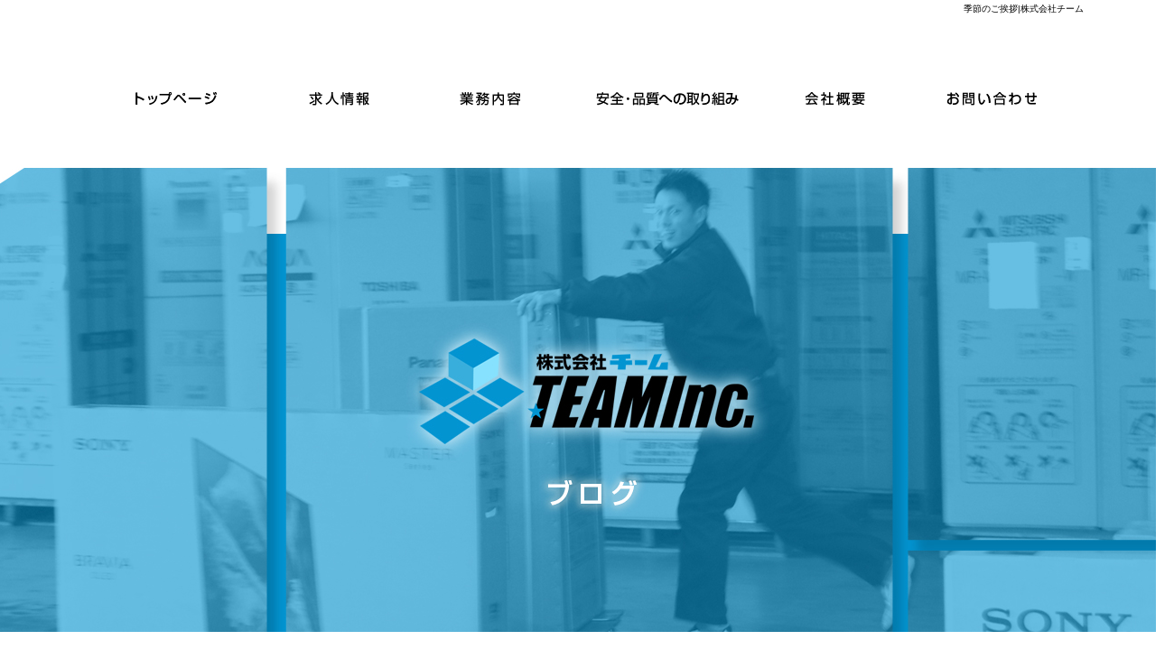

--- FILE ---
content_type: text/html; charset=UTF-8
request_url: https://www.team2158.com/archives/325
body_size: 5625
content:
<!DOCTYPE html>
<html lang="ja">
<head>
<!-- ▼Googleアナリティクスタグ▼ -->
<!-- Google tag (gtag.js) -->
<script async src="https://www.googletagmanager.com/gtag/js?id=G-8W8M7CDRTM"></script>
<script>
  window.dataLayer = window.dataLayer || [];
  function gtag(){dataLayer.push(arguments);}
  gtag('js', new Date());

  gtag('config', 'G-8W8M7CDRTM');

  gtag('config', 'UA-131120235-1');
</script>

<!-- ▲Googleアナリティクスタグ▲ -->
<meta charset="UTF-8" />
<meta name="viewport" content="width=1400">
<meta name="format-detection" content="telephone=no">
<title>  季節のご挨拶 | 株式会社チーム</title>
<link rel="profile" href="http://gmpg.org/xfn/11" />
<link rel="stylesheet" type="text/css" media="all" href="https://www.team2158.com/60009671/wp-content/themes/multipress/style.css" />
<link rel="stylesheet" type="text/css" media="all" href="https://www.team2158.com/60009671/wp-content/themes/multipress/theme.css" />
<link rel="stylesheet" type="text/css" media="all" href="https://www.team2158.com/60009671/wp-content/themes/multipress/common.css" />
<link rel="shortcut icon" href="https://www.team2158.com/favicon.ico" />
<link rel="stylesheet" type="text/css" media="all" href="/files/files_common.css" />
<link rel="stylesheet" type="text/css" media="all" href="/files/files_pc.css" />

<link rel="pingback" href="https://www.team2158.com/60009671/xmlrpc.php" />
<link rel="alternate" type="application/rss+xml" title="株式会社チーム &raquo; フィード" href="https://www.team2158.com/feed" />
<link rel="alternate" type="application/rss+xml" title="株式会社チーム &raquo; コメントフィード" href="https://www.team2158.com/comments/feed" />
<link rel='stylesheet' id='simplamodalwindow-css'  href='https://www.team2158.com/60009671/wp-content/plugins/light-box-miyamoto/SimplaModalwindow/jquery.SimplaModalwindow.css?ver=3.6.1' type='text/css' media='all' />
<link rel='stylesheet' id='iqfmcss-css'  href='https://www.team2158.com/60009671/wp-content/plugins/inquiry-form-creator/css/inquiry-form.css?ver=0.7' type='text/css' media='all' />
<script type='text/javascript' src='https://www.team2158.com/60009671/wp-includes/js/jquery/jquery.js?ver=1.10.2'></script>
<script type='text/javascript' src='https://www.team2158.com/60009671/wp-includes/js/jquery/jquery-migrate.min.js?ver=1.2.1'></script>
<script type='text/javascript' src='https://www.team2158.com/60009671/wp-content/plugins/light-box-miyamoto/SimplaModalwindow/jquery.SimplaModalwindow.js?ver=1.7.1'></script>
<script type='text/javascript' src='https://www.team2158.com/60009671/wp-content/plugins/inquiry-form-creator/js/ajaxzip2/ajaxzip2.js?ver=2.10'></script>
<script type='text/javascript' src='https://www.team2158.com/60009671/wp-content/plugins/inquiry-form-creator/js/jquery.upload.js?ver=1.0.2'></script>
<link rel='prev' title='師走' href='https://www.team2158.com/archives/324' />
<link rel='canonical' href='https://www.team2158.com/archives/325' />
<link rel='shortlink' href='https://www.team2158.com/?p=325' />
<script>AjaxZip2.JSONDATA = "https://www.team2158.com/60009671/wp-content/plugins/inquiry-form-creator/js/ajaxzip2/data";</script><link rel="alternate" media="handheld" type="text/html" href="https://www.team2158.com/archives/325" />
<!-- Vipers Video Quicktags v6.4.5 | http://www.viper007bond.com/wordpress-plugins/vipers-video-quicktags/ -->
<style type="text/css">
.vvqbox { display: block; max-width: 100%; visibility: visible !important; margin: 10px auto; } .vvqbox img { max-width: 100%; height: 100%; } .vvqbox object { max-width: 100%; } 
</style>
<script type="text/javascript">
// <![CDATA[
	var vvqflashvars = {};
	var vvqparams = { wmode: "opaque", allowfullscreen: "true", allowscriptaccess: "always" };
	var vvqattributes = {};
	var vvqexpressinstall = "https://www.team2158.com/60009671/wp-content/plugins/vipers-video-quicktags/resources/expressinstall.swf";
// ]]>
</script>
<!-- BEGIN: WP Social Bookmarking Light -->
<script type="text/javascript" src="https://connect.facebook.net/ja_JP/all.js#xfbml=1"></script>
<style type="text/css">
.wp_social_bookmarking_light{
    border: 0 !important;
    padding: 0 !important;
    margin: 0 0 20px 0 !important;
}
.wp_social_bookmarking_light div{
    float: left !important;
    border: 0 !important;
    padding: 0 !important;
    margin: 0 5px 0px 0 !important;
    height: 23px !important;
    text-indent: 0 !important;
}
.wp_social_bookmarking_light img{
    border: 0 !important;
    padding: 0;
    margin: 0;
    vertical-align: top !important;
}
.wp_social_bookmarking_light_clear{
    clear: both !important;
}
.wsbl_twitter{
    width: 100px;
}</style>
<!-- END: WP Social Bookmarking Light -->





<meta name="description" content="愛知県春日井市の家電配送業者　株式会社チームのホームページです。家電の配送・設置・リサイクル業を主な業務としております。ドライバー募集中！20代の若い力が活躍しています！！" />
<meta name="keywords" content="株式会社チーム,春日井市,運送,求人募集,配送,寮完備,協力会社,独立支援" />
<!-- OGPここから -->
<meta property="fb:app_id" content="" />
<meta property="og:type" content="website" />
<meta property="og:locale" content="ja_JP" />
<meta property="og:description" content="日に日に秋が深まってきました。 仕事の後は、アツアツおでんやお鍋が美味しい季節です！ 年末に向け、何かと忙しい日々が続きますが、 コロナ禍はまだ収束しておりません！ お互いに感染防止対策を欠かさず気を">
<meta property="og:image" content="https://www.team2158.com/files/facebook_face.jpg">
<meta property="og:title" content="季節のご挨拶">
<meta property="og:url" content="https://www.team2158.com/archives/325/">
<meta property="og:site_name" content="株式会社チーム">
<!-- OGPここまで -->


</head>


<body id="page_325"  class="blog">

    <div id="wrapper">

	<div id="branding_box">

	<div id="site-description">
<a href="https://www.team2158.com/" title="株式会社チーム" rel="home">  季節のご挨拶|株式会社チーム</a>
	</div>


<div id="header_information" class="post">

	
<div class="post-data">
<div class="main_header">
<a href="/"><img src="/files/sp1.gif" width="240" height="100" /></a>
</div>

<div id="second">
<img src="/files/body_bg_top.jpg" alt="main" style="width:100%; min-width:1200px;">
</div>

<div id="second_btn">
<a href="/recruit">MORE</a>
</div>
</div>

<div class="clear_float"></div>

	
</div><!-- #header_information -->


	<div id="access" role="navigation">
		<div class="menu-header"><ul id="menu-gnavi" class="menu"><li id="menu-item-34" class="gnavi11 menu-item menu-item-type-post_type menu-item-object-page menu-item-34"><a href="https://www.team2158.com/">トップページ</a></li>
<li id="menu-item-35" class="gnavi12 menu-item menu-item-type-post_type menu-item-object-page menu-item-35"><a href="https://www.team2158.com/recruit">求人情報</a></li>
<li id="menu-item-33" class="gnavi13 menu-item menu-item-type-post_type menu-item-object-page menu-item-33"><a href="https://www.team2158.com/business">業務内容</a>
<ul class="sub-menu">
	<li id="menu-item-258" class="sub-gnavi2 menu-item menu-item-type-custom menu-item-object-custom menu-item-258"><a href="/business#s5oofsm5dsf051w0h1of">先輩社員の声</a></li>
	<li id="menu-item-148" class="sub-gnavi2 menu-item menu-item-type-custom menu-item-object-custom menu-item-148"><a href="/business#x058soq9b0jv3e6jeye9">一日の流れ</a></li>
	<li id="menu-item-184" class="sub-gnavi2 menu-item menu-item-type-custom menu-item-object-custom menu-item-184"><a href="/business#lpoxknpwigovck368b84">協力会社募集</a></li>
</ul>
</li>
<li id="menu-item-32" class="gnavi14 menu-item menu-item-type-post_type menu-item-object-page menu-item-32"><a href="https://www.team2158.com/cooperation">安全・品質への取り組み</a></li>
<li id="menu-item-84" class="gnavi15 menu-item menu-item-type-post_type menu-item-object-page menu-item-84"><a href="https://www.team2158.com/company">会社概要</a></li>
<li id="menu-item-31" class="gnavi16 menu-item menu-item-type-post_type menu-item-object-page menu-item-31"><a href="https://www.team2158.com/contact">お問い合わせ</a></li>
</ul></div>	</div><!-- #access -->

	</div><!-- #branding_box -->
<div id="main_teaser">


</div>

<div id="outer_block">
<div id="inner_block">

    <div id="main">

    <div id="container">

            


				<div id="post-325" class="post-325 post type-post status-publish format-standard hentry category-blogpost">
					<h1 class="entry-title">季節のご挨拶</h1>

					<div class="entry-meta">
						<span class="meta-prep meta-prep-author">投稿日</span> <a href="https://www.team2158.com/archives/325" title="2:50 PM" rel="bookmark"><span class="entry-date">2021年12月4日</span></a><!-- <span class="meta-sep">by</span>-->  <!--<span class="author vcard"><a class="url fn n" href="https://www.team2158.com/archives/author/rmadmin" title="rmadmin の投稿をすべて表示">rmadmin</a></span>-->					</div><!-- .entry-meta -->

					<div class="entry-content">

						<div class='wp_social_bookmarking_light'><div class="wsbl_facebook_like"><fb:like href="https://www.team2158.com/archives/325" send="false" layout="button_count" width="100" show_faces="false" action="like" colorscheme="light" font=""></fb:like></div><div class="wsbl_hatena"><a href='http://b.hatena.ne.jp/add?mode=confirm&url=https%3A%2F%2Fwww.team2158.com%2Farchives%2F325&title=%E5%AD%A3%E7%AF%80%E3%81%AE%E3%81%94%E6%8C%A8%E6%8B%B6' title='このエントリーをはてなブックマークに追加' rel=nofollow class='wp_social_bookmarking_light_a' target=_blank><img src='https://www.team2158.com/60009671/wp-content/plugins/wp-social-bookmarking-light/images/hatena.gif' alt='このエントリーをはてなブックマークに追加' title='このエントリーをはてなブックマークに追加' width='16' height='12' class='wp_social_bookmarking_light_img' /></a></div><div class="wsbl_livedoor"><a href='http://clip.livedoor.com/redirect?link=https%3A%2F%2Fwww.team2158.com%2Farchives%2F325&title=%E6%A0%AA%E5%BC%8F%E4%BC%9A%E7%A4%BE%E3%83%81%E3%83%BC%E3%83%A0%20-%20%E5%AD%A3%E7%AF%80%E3%81%AE%E3%81%94%E6%8C%A8%E6%8B%B6&ie=utf-8' title='Bookmark this on Livedoor Clip' rel=nofollow class='wp_social_bookmarking_light_a' target=_blank><img src='https://www.team2158.com/60009671/wp-content/plugins/wp-social-bookmarking-light/images/livedoor.gif' alt='Bookmark this on Livedoor Clip' title='Bookmark this on Livedoor Clip' width='16' height='16' class='wp_social_bookmarking_light_img' /></a></div><div class="wsbl_yahoo"><a href='http://bookmarks.yahoo.co.jp/bookmarklet/showpopup?t=%E5%AD%A3%E7%AF%80%E3%81%AE%E3%81%94%E6%8C%A8%E6%8B%B6&u=https%3A%2F%2Fwww.team2158.com%2Farchives%2F325&ei=UTF-8' title='Bookmark this on Yahoo Bookmark' rel=nofollow class='wp_social_bookmarking_light_a' target=_blank><img src='https://www.team2158.com/60009671/wp-content/plugins/wp-social-bookmarking-light/images/yahoo.gif' alt='Bookmark this on Yahoo Bookmark' title='Bookmark this on Yahoo Bookmark' width='16' height='16' class='wp_social_bookmarking_light_img' /></a></div><div class="wsbl_google_plus_one"><g:plusone size="medium" annotation="none" href="https://www.team2158.com/archives/325" ></g:plusone></div><div class="wsbl_twitter"><iframe allowtransparency="true" frameborder="0" scrolling="no" src="http://platform.twitter.com/widgets/tweet_button.html?url=https%3A%2F%2Fwww.team2158.com%2Farchives%2F325&amp;text=%E5%AD%A3%E7%AF%80%E3%81%AE%E3%81%94%E6%8C%A8%E6%8B%B6&amp;lang=ja&amp;count=horizontal" style="width:130px; height:20px;"></iframe></div><div class="wsbl_line"><a href='http://line.naver.jp/R/msg/text/?季節のご挨拶%0D%0Ahttps://www.team2158.com/archives/325' title='LINEで送る' rel=nofollow class='wp_social_bookmarking_light_a' target=_blank><img src='https://www.team2158.com/60009671/wp-content/plugins/wp-social-bookmarking-light/images/line88x20.png' alt='LINEで送る' title='LINEで送る' width='88' height='20' class='wp_social_bookmarking_light_img' /></a></div></div><br class='wp_social_bookmarking_light_clear' /><p>日に日に秋が深まってきました。</p>
<p>仕事の後は、アツアツおでんやお鍋が美味しい季節です！</p>
<p>年末に向け、何かと忙しい日々が続きますが、<br />
コロナ禍はまだ収束しておりません！</p>
<p>お互いに感染防止対策を欠かさず気をつけましょう！！</p>
<p>&nbsp;</p>

											</div><!-- .entry-content -->


					<div class="entry-utility">
												
					</div><!-- .entry-utility -->
				</div><!-- #post-## -->

				<div id="nav-below" class="navigation">
					<div class="nav-previous"><a href="https://www.team2158.com/archives/324" rel="prev"><span class="meta-nav">&larr;</span> 師走</a></div>
					<div class="nav-next"></div>
				</div><!-- #nav-below -->




    </div><!-- #container -->

		<div id="primary" class="widget-area" role="complementary">
			<ul class="xoxo">


<li id="text-6" class="widget-container widget_text">			<div class="textwidget"><div class="widget-title2 unity_title">
<a href="/blog">ブログトップ</a>
</div></div>
		</li><li id="search-2" class="widget-container widget_search"><form role="search" method="get" id="searchform" class="searchform" action="https://www.team2158.com/">
				<div>
					<label class="screen-reader-text" for="s">検索:</label>
					<input type="text" value="" name="s" id="s" />
					<input type="submit" id="searchsubmit" value="検索" />
				</div>
			</form></li>		<li id="recent-posts-2" class="widget-container widget_recent_entries">		<h3 class="widget-title unity_title">最近の投稿</h3>		<ul>
					<li>
				<a href="https://www.team2158.com/archives/325" title="季節のご挨拶">季節のご挨拶</a>
						</li>
					<li>
				<a href="https://www.team2158.com/archives/324" title="師走">師走</a>
						</li>
					<li>
				<a href="https://www.team2158.com/archives/323" title="増税">増税</a>
						</li>
					<li>
				<a href="https://www.team2158.com/archives/322" title="テスト">テスト</a>
						</li>
					<li>
				<a href="https://www.team2158.com/archives/319" title="夏">夏</a>
						</li>
				</ul>
		</li><li id="archives-2" class="widget-container widget_archive"><h3 class="widget-title unity_title">アーカイブ</h3>		<ul>
			<li><a href='https://www.team2158.com/archives/date/2021/12' title='2021年12月'>2021年12月</a></li>
	<li><a href='https://www.team2158.com/archives/date/2019/12' title='2019年12月'>2019年12月</a></li>
	<li><a href='https://www.team2158.com/archives/date/2019/10' title='2019年10月'>2019年10月</a></li>
	<li><a href='https://www.team2158.com/archives/date/2019/08' title='2019年8月'>2019年8月</a></li>
	<li><a href='https://www.team2158.com/archives/date/2019/07' title='2019年7月'>2019年7月</a></li>
	<li><a href='https://www.team2158.com/archives/date/2019/06' title='2019年6月'>2019年6月</a></li>
	<li><a href='https://www.team2158.com/archives/date/2019/05' title='2019年5月'>2019年5月</a></li>
	<li><a href='https://www.team2158.com/archives/date/2019/04' title='2019年4月'>2019年4月</a></li>
	<li><a href='https://www.team2158.com/archives/date/2019/03' title='2019年3月'>2019年3月</a></li>
	<li><a href='https://www.team2158.com/archives/date/2019/02' title='2019年2月'>2019年2月</a></li>
		</ul>
</li><li id="categories-2" class="widget-container widget_categories"><h3 class="widget-title unity_title">カテゴリー</h3>		<ul>
	<li class="cat-item cat-item-1"><a href="https://www.team2158.com/archives/category/blogpost" title="日記 に含まれる投稿をすべて表示">日記</a>
</li>
		</ul>
</li><li id="calendar-2" class="widget-container widget_calendar"><h3 class="widget-title unity_title">投稿日カレンダー</h3><div id="calendar_wrap"><table id="wp-calendar">
	<caption>2026年1月</caption>
	<thead>
	<tr>
		<th scope="col" title="日曜日">日</th>
		<th scope="col" title="月曜日">月</th>
		<th scope="col" title="火曜日">火</th>
		<th scope="col" title="水曜日">水</th>
		<th scope="col" title="木曜日">木</th>
		<th scope="col" title="金曜日">金</th>
		<th scope="col" title="土曜日">土</th>
	</tr>
	</thead>

	<tfoot>
	<tr>
		<td colspan="3" id="prev"><a href="https://www.team2158.com/archives/date/2021/12" title="2021年12月の投稿を表示">&laquo; 12月</a></td>
		<td class="pad">&nbsp;</td>
		<td colspan="3" id="next" class="pad">&nbsp;</td>
	</tr>
	</tfoot>

	<tbody>
	<tr>
		<td colspan="4" class="pad">&nbsp;</td><td>1</td><td>2</td><td>3</td>
	</tr>
	<tr>
		<td>4</td><td>5</td><td>6</td><td>7</td><td>8</td><td>9</td><td>10</td>
	</tr>
	<tr>
		<td>11</td><td>12</td><td>13</td><td>14</td><td>15</td><td>16</td><td>17</td>
	</tr>
	<tr>
		<td>18</td><td>19</td><td>20</td><td id="today">21</td><td>22</td><td>23</td><td>24</td>
	</tr>
	<tr>
		<td>25</td><td>26</td><td>27</td><td>28</td><td>29</td><td>30</td><td>31</td>
	</tr>
	</tbody>
	</table></div></li>			</ul>
		</div><!-- #primary .widget-area -->


</div><!-- #main -->

</div><!-- #inner_block -->
</div><!-- #outer_block -->

<div id="footer_block">
	<div id="footer_box">
		<div id="footer_sitemap_block">



    <div id="footer-widget-area" role="complementary">

<div id="first" class="widget-area">
  <ul class="xoxo">
<div class="menu-header"><ul id="menu-footer_navi" class="menu"><li id="menu-item-59" class="menu-item menu-item-type-post_type menu-item-object-page menu-item-59"><a href="https://www.team2158.com/">トップページ</a></li>
<li id="menu-item-60" class="menu-item menu-item-type-post_type menu-item-object-page menu-item-60"><a href="https://www.team2158.com/recruit">求人情報</a></li>
<li id="menu-item-61" class="menu-item menu-item-type-post_type menu-item-object-page menu-item-61"><a href="https://www.team2158.com/business">業務内容</a></li>
<li id="menu-item-62" class="menu-item menu-item-type-post_type menu-item-object-page menu-item-62"><a href="https://www.team2158.com/cooperation">安全・品質への取り組み</a></li>
<li id="menu-item-87" class="menu-item menu-item-type-post_type menu-item-object-page menu-item-87"><a href="https://www.team2158.com/company">会社概要</a></li>
<li id="menu-item-63" class="menu-item menu-item-type-post_type menu-item-object-page menu-item-63"><a href="https://www.team2158.com/contact">お問い合わせ</a></li>
<li id="menu-item-64" class="menu-item menu-item-type-post_type menu-item-object-page current_page_parent menu-item-64"><a href="https://www.team2158.com/blog">オフィシャルブログ</a></li>
</ul></div>  </ul>
</div>

  </div><!-- #footer-widget-area -->
		</div><!--#footer_sitemap_block-->

		<div class="footer_infomation">


<div id="footer_information" class="post">

		<div class="entry-post">

		<div class="post-data">
			<p>〒486-0803 愛知県春日井市西山町1丁目3-2</p>
<p>TEL：0568-82-1176</p>

<script type="text/javascript"><!--
  jQuery(function($){
  /*------------------------------------------------------------------------------------*/
  /* 画面幅に合わせる                             */
  /*------------------------------------------------------------------------------------*/
  $(window).on('ready load resize', function(){
    var target = '.viewer_166';
    var target_img = '.viewer_166 img';
    var second_img = '#second img';
    
    if($('body').width() < 2000){
      $(target_img).css({
        'width' : '100%',
        'height' : 'auto',
        'min-width' : '1200px',
        'left' : 0
      });
      $('#page_6 #header_information').css({
        'height' : $(target_img).height() * 0.038 + 'px'
      });
      $('#page_6 #branding_box').css({
        'height' : $(target_img).height() + $(second_img).height() + 'px'
      });
      $('#page_6 #second').css({
        'top' : $(target_img).height() + 'px'
      });
      $('#page_6 #second_btn').css({
        'top' : $(target_img).height() + $(second_img).height() * 0.63 + 'px'
      });
    }
    $(target).css({ 'height' : $(target_img).height() });
  });
  // サイドナビ追尾
  var nav = $('#nav_menu-2');
    var bnr = $('#thirdly');
    var offset = 0;
    var footer = $('#footer_block');
    var underLimit = $('html').height() - ($('#footer_block').height() + nav.height() + bnr.height() + 10 );

    if(!$('.fixed').length){
      offset = nav.offset();
    }else{
      resetOffset();
    }
    $(window).on('load resize', function(){
      resetOffset();
    });

    $(window).scroll(resetOffset);

    function resetOffset(){
      nav.removeClass('fixed');
      nav.removeClass('fix_under');
      bnr.removeClass('fixed');
      bnr.removeClass('fix_under');
      offset = nav.offset();
      underLimit = $('html').height() - ($('#footer_block').height() + nav.height() + bnr.height() + 10 );
      
      if(($('#content').height() > $('.sidebar-box').height()) && ((nav.height() + bnr.height() + 10)  <= $(window).height())){
        if( $(window).scrollTop() >= underLimit ){
          nav.addClass('fix_under');
          nav.removeClass('fixed');
          nav.css({'top': underLimit});
          
          bnr.addClass('fix_under');
          bnr.removeClass('fixed');
          bnr.css({'top': underLimit + nav.height() });
        }else if($(window).scrollTop() > offset.top) {
          nav.addClass('fixed');
          nav.removeClass('fix_under');
          nav.css({'top': '10px'});
          
          bnr.addClass('fixed');
          bnr.removeClass('fix_under');
          bnr.css({'top': nav.height() + 10});
        }
      }
    }
  });
  --></script>		</div>

<div class="clear_float"></div>

	</div>
	
</div><!-- #footer_information -->


		</div><!-- .footer_infomation -->
	</div><!--footer_box-->

<address id="copyright">Copyright (C) 株式会社チーム All Rights Reserved.</address>

</div><!--footer_block-->

</div><!--wrapper-->

</body>
</html>

--- FILE ---
content_type: text/css
request_url: https://www.team2158.com/files/files_pc.css
body_size: 3893
content:
@charset "utf-8";

/*
 * 2カラムPC用スタイルCSS
 */

/* ===================================================================================================================
   ■ 全体
------------------------------------------------------------------------------------------------------------------- */
html {
  background: none #fff;
}
body {
  color: #000;
}
body#page_6{ background-image: none; }
body#page_9{ background-image: url(/files/body_bg_02.jpg); }
body#page_12{ background-image: url(/files/body_bg_03.jpg); }
body#page_15{ background-image: url(/files/body_bg_06.jpg); }
body#page_81{ background-image: url(/files/body_bg_07.jpg); }
body#page_18{ background-image: url(/files/body_bg_08.jpg); }

#wrapper { background: none transparent;}

#outer_block {
  background: none transparent;
  width: 1160px;
}

a:link, a:visited, a:hover, a:active { color: #000; }


/* ===================================================================================================================
   ■ ヘッダー＆メイン画像
------------------------------------------------------------------------------------------------------------------- */
#main_teaser, #jquery_slider_pc {
  position: absolute;
  top: 0;
  left: 0;
  width: 100%;
  text-align: center;
  z-index: 99;
}
#branding_box {
  height: 700px;
  padding: 0;
  z-index: 500;
  position: relative;
  background-image: none;
  width: 100%;
}
#header_information { height:60px; }


/*  H1テキスト
---------------------------------------------------------------------------------------------------- */
#site-description {
  text-align: right;
  margin: 0 auto;
}
#site-description a {
  display: inline;
  color: #000;
}

/*  サイトロゴ
---------------------------------------------------------------------------------------------------- */
.main_header {
  text-align: center;
  padding-top: 340px;
}
#page_6 .main_header { display: none; }
.main_header img, .header_class img {
  width: 400px;
  height: 140px;
}


/*  グローバルナビ
---------------------------------------------------------------------------------------------------- */
#access{ width: 100%; }
#access .menu-header, div.menu {
  width: 1100px;
  margin: 0 auto;
}

/* 親ボタンの背景画像、高さなど　全サイズ共通 */
div#access .menu-item a, div#access .menu-item a:hover {
  background-color: transparent;
  height: 55px;
  line-height: 55px;
  background-image: url(/files/topnavi2.png);
}

/* プルダウンメニューのサイズ */
#access ul.menu ul.sub-menu {
  top: 55px;
  width: px;
}
#access ul.menu ul.sub-menu,
#access ul.menu ul.sub-menu li {
  min-width: px;
  width: px;
}

/* プルダウンメニューの色　16進数、RGBA両方変更すること */
div#access ul.sub-menu li.sub-gnavi a, div#access ul.sub-menu li.sub-gnavi2 a {
  background: none #93E1FF;
  background: none rgba(147, 255, 255, 0.75);
  filter: alpha(opacity=75); /* ie 6 7 */
  -ms-filter: "alpha(opacity=75)"; /* ie 8 */
  width: px;
  color: #0294d1;
}
#access ul li.current_page_item > a, #access ul li.current-menu-ancestor > a,
#access ul li.current-menu-item > a, #access ul li.current-menu-parent > a {
  color: #0294d1;
}
div#access ul.sub-menu li.sub-gnavi a:hover, div#access ul.sub-menu li.sub-gnavi2 a:hover {
  background: none #0294d1;
  background: none rgba(2, 148, 209, 0.75);
  filter: alpha(opacity=75); /* ie 6 7 */
  -ms-filter: "alpha(opacity=75)"; /* ie 8 */
  color: #fff;
}
#access ul li.current_page_item > a:hover, #access ul li.current-menu-ancestor > a:hover,
#access ul li.current-menu-item > a:hover, #access ul li.current-menu-parent > a:hover {
  color: #fff;
}


/* ===================================================================================================================
   ■ サイド
------------------------------------------------------------------------------------------------------------------- */
/* サイドナビ　タイトル */
.widget-title, .widget-title2 a {
  padding: 0;
  text-align: center;
}
.widget-title, .widget-title2 a,
.widget-title2 a:link, .widget-title2 a:visited,
.widget-title2 a:hover, .widget-title2 a:active {/*色指定のみ*/
  color: #fff;
}

/* サイドナビ　メニュー部分 */
#main .widget-area ul ul li a {
  color: #000;
  overflow: hidden;
  text-overflow: ellipsis;
  white-space: nowrap;
}


/*  左ナビ
---------------------------------------------------------------------------------------------------- */
#secondary {
  padding: 0;
}

/* 追加バナー */
.bnr_side {
  padding: 0;
  text-indent: -9999px;
}
.bnr_side a {
  display: block;
  margin: 0;
  overflow: hidden;
  padding: 0;
}
.bnr_side a:hover {
  background-position: center bottom !important;
}
/* ↓バナーの数だけ増やす↓ */
#contact_bnr_block a, #contact_bnr_block a:hover { height: 450px; }

#thirdly {
  padding: 0 0 50px;
}



/*  ブログナビ
---------------------------------------------------------------------------------------------------- */
#wp-calendar {
  border-collapse: separate;
}
#wp-calendar caption {
  text-align: center;
}
#wp-calendar thead th {
}
#wp-calendar tbody td {
  background: none transparent;
  border-width: 0 0 1px;
  border-style: dotted;
  border-color: #666;
  line-height: 2;
  padding: 5px;
}
#wp-calendar tbody td a { text-decoration: underline; }
#wp-calendar tbody td a:hover { text-decoration: none; }




/* ===================================================================================================================
   ■ フッター
------------------------------------------------------------------------------------------------------------------- */
#footer_block {
  background: url(/files/footer_bg.jpg) center bottom repeat-x;
}
#footer_box {
  background-image: url(/files/footer_box_bg.png);
  position: relative;
}
#footer_box, #footer_sitemap_block, #footer-widget-area, .footer_infomation{
  width: 1100px;
  margin: 0 auto;
}


/*  フッターナビ
---------------------------------------------------------------------------------------------------- */
#footer_sitemap_block {
  position: absolute;
  bottom: 20px;
}
#footer-widget-area .widget-area ul.menu {
  border-color: #000;
}
#footer-widget-area .widget-area .menu-item a {
  border-color: #000;
  color: #000;
}
#footer-widget-area .widget-area .menu-item a:hover {
  background-color: transparent;
}



/*  フッター情報
---------------------------------------------------------------------------------------------------- */
.footer_infomation {
  display: block;
  margin: 0 auto;
  color: #000;
}
#footer_information .entry-post {
  margin: 80px 0 0 420px;
}



/*  コピーライト
---------------------------------------------------------------------------------------------------- */
#copyright { color: #fff;}




/* ===================================================================================================================
   ■ コンテンツ
------------------------------------------------------------------------------------------------------------------- */
#container_top {
}

/*  見出し
---------------------------------------------------------------------------------------------------- */
.headline_title {
  color: #000000;
  height: 130px;
  line-height: 130px;
}
h3.entry_title, .entry_title, .entry-title { /* サイズ、背景、余白などはこちら */
  text-align: left;
  padding: 0 0 0 60px;
  width: 770px;
}
h3.entry_title, .entry_title, .entry_title h3, .entry-title { /* フォントサイズはこちら */
  font-size: 18px;
}
h3.entry_title, .entry_title, .entry-title,
.entry_title a:link, .entry_title a:visited, .entry_title a:hover, .entry_title a:active,
.entry-title a:link, .entry-title a:visited, .entry-title a:hover, .entry-title a:active {/*色指定のみ*/
  color: #000;
}
.entry_title h3{ width: 650px; }
/* 見出しリンクボタン */
.entry_title span.read_more_btn a,
.entry_title span.read_more_btn a:hover {
}

/* B-03など小見出し用 */
* .sub_entry_title {
  /*40pxのままなら消す*/
  padding: 0 0 0 20px;
  width: 810px;
}
* .sub_entry_title,
* .sub_entry_title a:link, * .sub_entry_title a:visited,
* .sub_entry_title a:hover, * .sub_entry_title a:active {
  color: #000;
}
.sub_entry_title h4{ width: 690px; }
/* 小見出しリンクボタン */
.sub_entry_title span.read_more_btn a,
.sub_entry_title span.read_more_btn a:hover {
}

/* B-09、B-10など幅半分ブロックの見出し用 */
.half_entry_title {
  color: #fff;
  font-weight: normal;
}

/* C-01など3列表示インラインタイトル用 */
.inline_title {
  background: url("/files/clom3-title.jpg") no-repeat 0 0 transparent;
  height: 40px;
  line-height: 40px;
  padding: 0;
  border: none;
  border-radius: 0;
  font-size: 14px;
  text-align: center;
  overflow: hidden;
  text-overflow: ellipsis;
  white-space: nowrap;
}
.inline_title, .inline_title a:link, .inline_title a:visited,
.inline_title a:hover, .inline_title a:active{ color: #000000; }

/* クーポンの本文見出しなど、固定幅でないインラインタイトル用 */
.coupon_data .inline_title,
.c_04 .inline_title,
.i_01 .inline_title,
.j_01 .inline_title {
  background: none transparent;
  border: 1px solid #000;
  border-radius: 5px;
  height: auto;
  line-height: 1.7;
  padding: 10px;
  text-align: left;
}

/* 詳細画面の下部「コメント」見出し */
.indent_border {
  border-color: #000;
  width: 685px;
}


/* 大きな地図で見る */
small {
  border-color: #000;
}
small a {
  width: 100%;
  padding: 5px 0;
  text-align: center !important;
  color: #000 !important;
}

small a:hover {
  background-color: #000;
  color: #FFF !important;
}





/*  テーブル
---------------------------------------------------------------------------------------------------- */
.table_area td.td_name, .table_area td.td_value, /* Eブロック、Gブロック等 */
body.coupon .table_area td.td_name, body.coupon .table_area td.td_value, /* クーポンページ */
.z_c1 .iqfm-table th, .z_c1 .iqfm-table td /* お問合せ */ {
  border-color: #4e4e4e;
}
.table_area td.td_name, body.coupon .table_area td.td_name, .z_c1 .iqfm-table th {
  background: none transparent;
}
.table_area td.td_value, body.coupon .table_area td.td_value, .z_c1 .iqfm-table td {
  background: none transparent;
}
th, td{
	border-right: none !important;
	border-left: none !important;
}
.table_area, .field_3col .table_area td.td_name, .field_3col .table_area td.td_value{ font-size: 15px;}
.table_area td.td_value, .table_area td.td_name, 
.table_area table tr td, .iqfm-table th, .iqfm-table td{ padding: 15px !important;}

/* 必須項目 */
.iqfm-req_color { color: #000; }

/* Dメニュー下線 */
.td_cell {
  border-color: #666;
  vertical-align: top;
}

.table_area table tr td {
  background: none transparent;
}




/*  ページ遷移ボタン（詳細ブロックやページ送りのナビ用）
---------------------------------------------------------------------------------------------------- */
.tablenav { padding: 1em 0; }
a.page-numbers, .tablenav .current,
.permalink_in a, .pageback a,
.page_up a {
  background: none transparent;
  border-style: solid;
  border-color: #000;
  color: #000 !important;
}
.permalink_in a:link, .permalink_in a:visited,
.pageback a:link, .pageback a:visited {
}
.tablenav .next:link, .tablenav .next:visited,
.tablenav .prev:link, .tablenav .prev:visited {
  border: 1px solid #fff;
  background: none transparent;
}
.tablenav .next:hover, .tablenav .next:active,
.tablenav .prev:hover, .tablenav .prev:active {
  background-color: #000;
  border-color: #000;
}
.tablenav .current, a.page-numbers:hover,
.permalink_in a:hover, .permalink_in a:active,
.pageback a:hover, .pageback a:active,
.page_up a:hover, .page_up a:active {
  background: none #000;
  border-style: solid;
  border-color: #000;
  color: #fff !important;
} 



/*  ブロック
---------------------------------------------------------------------------------------------------- */
/* 各ブロック点線 */
.border_margin,
.anchor_list ul li,
.cu_mail_block,
.z_d1 .blog_post,
.list_block .list_box {
  border-color: #666;
}


/* Aブロック　画像背景 */
.eyecatch.display_line_bg { background-image: url("/files/recommend_b_bg.jpg"); width: 380px;}
.eyecatch .dispaly_line_outer { background-image: url("/files/recommend_b_top.jpg"); }
.eyecatch .dispaly_line_inner { background-image: url("/files/recommend_b_bottom.jpg"); }
.eyecatch.display_line_bg img { width: 360px; }

.field_3col .display_line_bg { background-image: url("/files/recommend_s_bg.jpg"); }
.field_3col .dispaly_line_outer { background-image: url("/files/recommend_s_top.jpg"); }
.field_3col .dispaly_line_inner { background-image: url("/files/recommend_s_bottom.jpg"); }
.field_3col .display_line_bg img { width: 243px; }


/* Cブロック */
.c_01, .c_02, .c_03, .c_05, .c_06 {
  display: inline-block;
  *display: inline;
  *zoom: 1;
  width: 100%;
  padding: 0 0 20px;
  *padding: 0 0 30px;
}
.c_04 { margin: 0 0 20px; }


/* Dブロック */
.menu-list table {
  border-collapse:separate;
}


/* Gブロック */
.g_01 .sub_entry_title a,
.g_02 .sub_entry_title a { text-decoration: underline; }
.g_01 .sub_entry_title a:hover,
.g_02 .sub_entry_title a:hover { text-decoration: none; }


/* Kブロック */
.k_03 .date_area {
  font-size: 13px;
  font-weight: bold;
}
.k_03 .news_small_text {
  font-size: 12px;
  line-height: 1.7;
}


/* Z-D ブログRSS */
.z_d1 { margin: 0 0 20px; }


/* Z-E リンクバナー */
.banner_box { text-align: center; }
.banner_box img {
  max-width: 100%;
  width: auto;
  _width: 100%;
}



/* Z-I スライドショー */
.z_j1 { margin: 0 0 15px; }


/* Z_L お知らせブロック */
.Z_l1 .date_area {
  font-size: 13px;
  font-weight: bold;
}
.Z_l1 .news_small_text { font-size: 12px; }


/* Z_M タブブロック */
.z_m1 .link_list {
  font-size: 13px;
  line-height: 1.5;
}
.z_m1 div.link_list { margin-bottom: 10px; }

div.link_list a {
  border-color: #000;
  background: none transparent;
}
div.link_list a:hover {
  color: #fff;
  background: none #000;
}


/*  メールフォーム
---------------------------------------------------------------------------------------------------- */
.iqfm-table td input[type="text"]:not([size]) {
  width: 75%;
}
#container_top .iqfm-table td textarea {
  width: 96%;
  height: 15em;
  font-size: 100%;
}
.z_c1 button, .z_c1 input[type="reset"], .z_c1 input[type="button"], .z_c1 input[type="submit"] {
  line-height: 1.7;
}
.z_c1 .post_data { margin: 0 0 30px; }



/*  クーポンページ
---------------------------------------------------------------------------------------------------- */
body.coupon {
}
.coupon_print_block .print_header,
h1.print_page_title,
.coupon_box table tr td.coupon_data,
.coupon_box table tr td.coupon_meta_title,
.coupon_box table tr td.coupon_meta {
  border-color: #ccc;
}
/* 有効期限の部分 */
.coupon_box table tr td.coupon_meta_title {
  background-color: #666;
  width: 8em;
  color: #fff;
}
.coupon_box table tr td.coupon_meta {
  background-color: #fff;
}
.e-04 .menu_area td {
  height: 3.5em;
}
.e-04 .menu_area .parent_title {
  font-size: 120%;
  height:  auto;
}
.print_header{width: 809px;}


/*  ブログ
---------------------------------------------------------------------------------------------------- */
#nav-below div { border-color: #000; }
#nav-below .nav-next { padding: 0 0 0 10px; }




/* ============================== ↓↓各ブロックの個別CSSはこちらに記述↓↓ ============================== */

/*  トップページ
---------------------------------------------------------------------------------------------------- */
#second, #second_btn, #on5iyil36jp6e4ffg48v{ display: none; }
#page_6 #second, #page_6 #second_btn{
	display: inline;
	position: absolute;
}
#page_6 #second_btn{ margin-left: 10%; }
#page_6 #second_btn a{
	background: url(/files/link_text_bg.jpg) 0 0 no-repeat;
	display: block;
	overflow: hidden;
	height: 0;
	width: 300px;
	padding-top: 60px;
}
#page_6 #second_btn a:hover { background-position: right top; }

/*  ○○○
---------------------------------------------------------------------------------------------------- */


/*  ○○○
---------------------------------------------------------------------------------------------------- */
#nav_menu-2 {
  width: 240px;
  z-index: 590;
  padding: 15px 0 0;
}
#nav_menu-2.fixed {
  position: fixed;
  top: 0;
}
#nav_menu-2.fix_under {
  position: absolute;
}
#thirdly.fixed {
  position: fixed;
  top: 0;
}
#thirdly.fix_under {
  position: absolute;
}